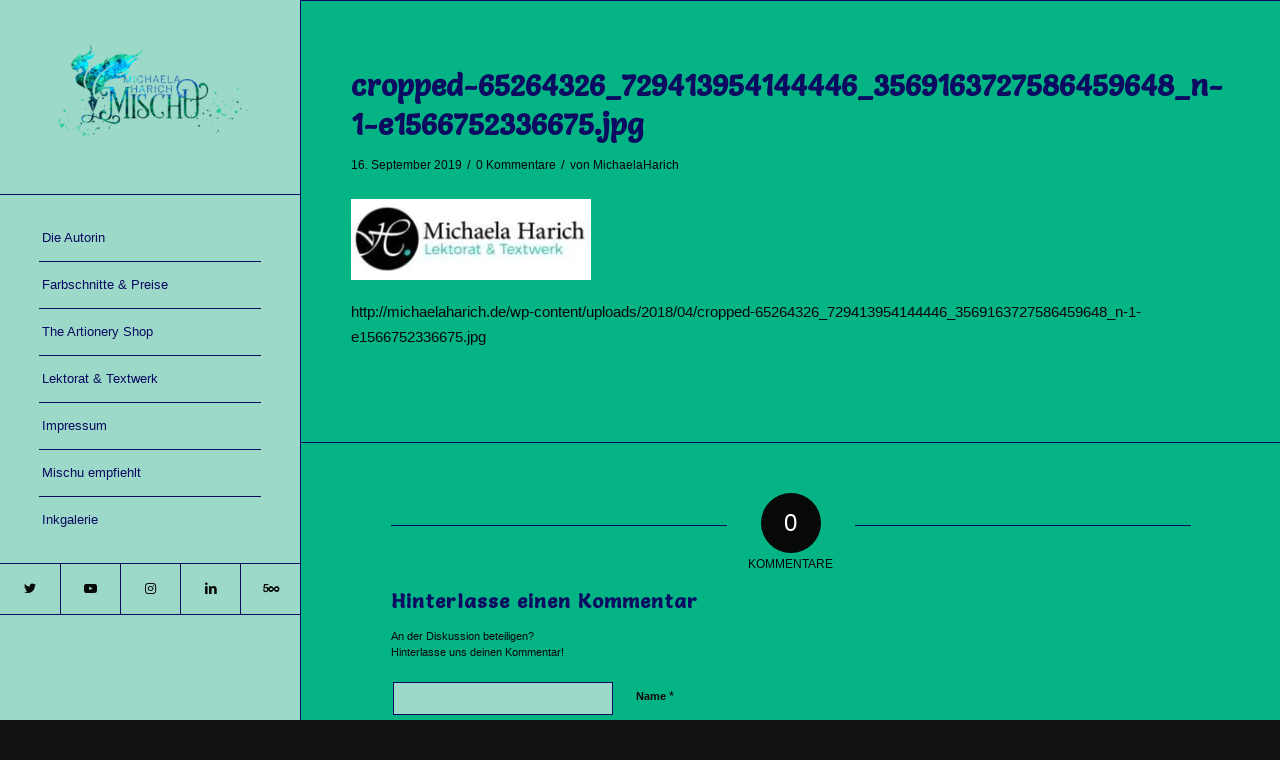

--- FILE ---
content_type: text/css
request_url: https://michaelaharich.de/wp-content/plugins/codecanyon-qedzvKKo-woocommerce-preorder-sales-bulk-discount-time-counter/assets/css/frontend.css?ver=6.8.3
body_size: 175
content:
.mpos-avail-test {
    width: 100%;
    text-align: center;
    font-size: 30px;
}
.mpos_inquiry_preorder_form {
    width: 70%;
    margin: 0 auto;
}
.form.mpos_inquiry_preorder_form p input,
.form.mpos_inquiry_preorder_form p textarea  {
    width: 100%;
    border-radius: 2px;
    box-shadow: none !important;
    background: none;
    border: 1px solid #cecece;
}
h2#modal1Title {
    margin-bottom: 30px;
}
.remodal-confirm, .remodal-cancel {
    color: black !important;
    background: #c6c6c6 !important;
    padding: 8px 0px !important;
}

--- FILE ---
content_type: application/javascript
request_url: https://michaelaharich.de/wp-content/plugins/codecanyon-qedzvKKo-woocommerce-preorder-sales-bulk-discount-time-counter/assets/js/frontend-office.js?ver=6.8.3
body_size: 482
content:
(function( $ ) {
	'use strict';

	$(document).ready(function() {

		// inquiry from
	    jQuery("#pos_inquiry_form").on('click', function(){
	    	var inq_pid = jQuery('#inquiry_productid').val();
			var username = jQuery('#inq_username').val();
			var email = jQuery('#inq_email').val();
			var query = jQuery('#inq_query').val();
			var emailvalidate = /^[A-Z0-9._%+-]+@([A-Z0-9-]+\.)+[A-Z]{2,4}$/i;
		    var ajax_link = mpos_data.ajax_url;
		    var mpos_shart = 'mpost_cheez_tafseel';
		    if(username == '') {
		    	alert('Please fill name field');
		    	return false;
		    } else if(email == '') {
		    	alert('Please fill email field');
		    	return false;
		    } else if(query == '') {
		    	alert('Please type your question');
		    	return false;
		    } else {
		    	jQuery.ajax({
			        url : ajax_link,
			        type : 'post',
			        data : {
			            action : 'sending_inquiry',
			            mpos_shart :mpos_shart,
			            inq_pid: inq_pid,
			            username:username,
						email:email,
						query:query
			        },
			        success : function( response ) {
			            jQuery('.remodal-cancel').trigger('click');
			        }
			    });
		    }
	    });
			

		var opts = {
			clockFace: 'DailyCounter',
			countdown: true,
			language: 'Custom'
		};  
		var countdown = mpos_data.counter_time - ((new Date().getTime())/1000);
		countdown = Math.max(1, countdown);
		jQuery('.your-clock').FlipClock(countdown, opts);

	});
})( jQuery );


